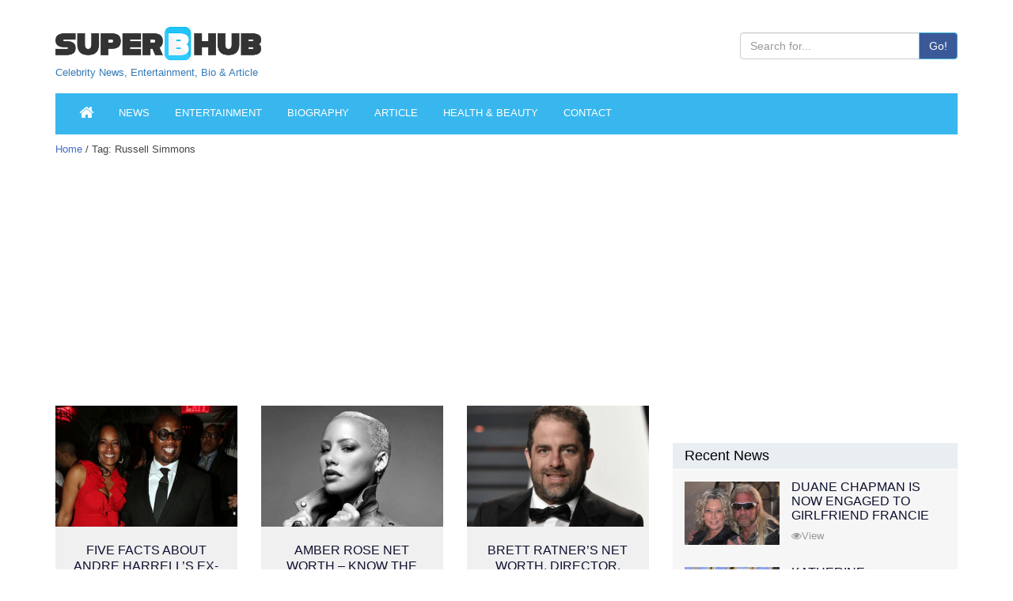

--- FILE ---
content_type: text/html; charset=utf-8
request_url: https://www.google.com/recaptcha/api2/aframe
body_size: 265
content:
<!DOCTYPE HTML><html><head><meta http-equiv="content-type" content="text/html; charset=UTF-8"></head><body><script nonce="7755AhCeOWEdAwvv7Jze6A">/** Anti-fraud and anti-abuse applications only. See google.com/recaptcha */ try{var clients={'sodar':'https://pagead2.googlesyndication.com/pagead/sodar?'};window.addEventListener("message",function(a){try{if(a.source===window.parent){var b=JSON.parse(a.data);var c=clients[b['id']];if(c){var d=document.createElement('img');d.src=c+b['params']+'&rc='+(localStorage.getItem("rc::a")?sessionStorage.getItem("rc::b"):"");window.document.body.appendChild(d);sessionStorage.setItem("rc::e",parseInt(sessionStorage.getItem("rc::e")||0)+1);localStorage.setItem("rc::h",'1768995548998');}}}catch(b){}});window.parent.postMessage("_grecaptcha_ready", "*");}catch(b){}</script></body></html>